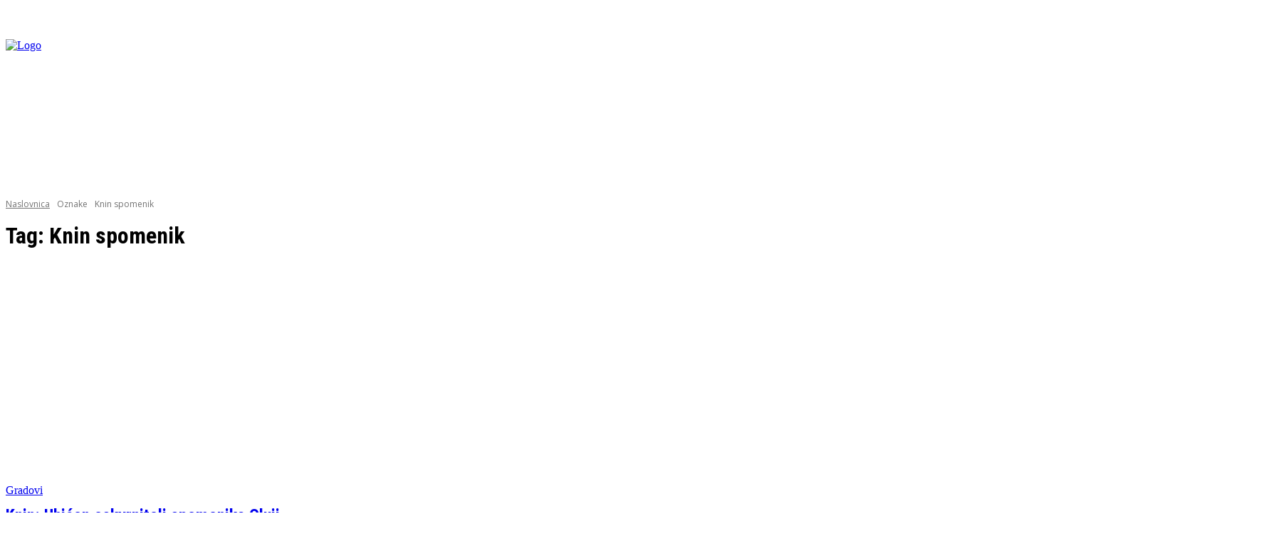

--- FILE ---
content_type: text/html; charset=utf-8
request_url: https://www.google.com/recaptcha/api2/aframe
body_size: 268
content:
<!DOCTYPE HTML><html><head><meta http-equiv="content-type" content="text/html; charset=UTF-8"></head><body><script nonce="JrzIV5abFikHtPF3pukonQ">/** Anti-fraud and anti-abuse applications only. See google.com/recaptcha */ try{var clients={'sodar':'https://pagead2.googlesyndication.com/pagead/sodar?'};window.addEventListener("message",function(a){try{if(a.source===window.parent){var b=JSON.parse(a.data);var c=clients[b['id']];if(c){var d=document.createElement('img');d.src=c+b['params']+'&rc='+(localStorage.getItem("rc::a")?sessionStorage.getItem("rc::b"):"");window.document.body.appendChild(d);sessionStorage.setItem("rc::e",parseInt(sessionStorage.getItem("rc::e")||0)+1);localStorage.setItem("rc::h",'1769833250461');}}}catch(b){}});window.parent.postMessage("_grecaptcha_ready", "*");}catch(b){}</script></body></html>